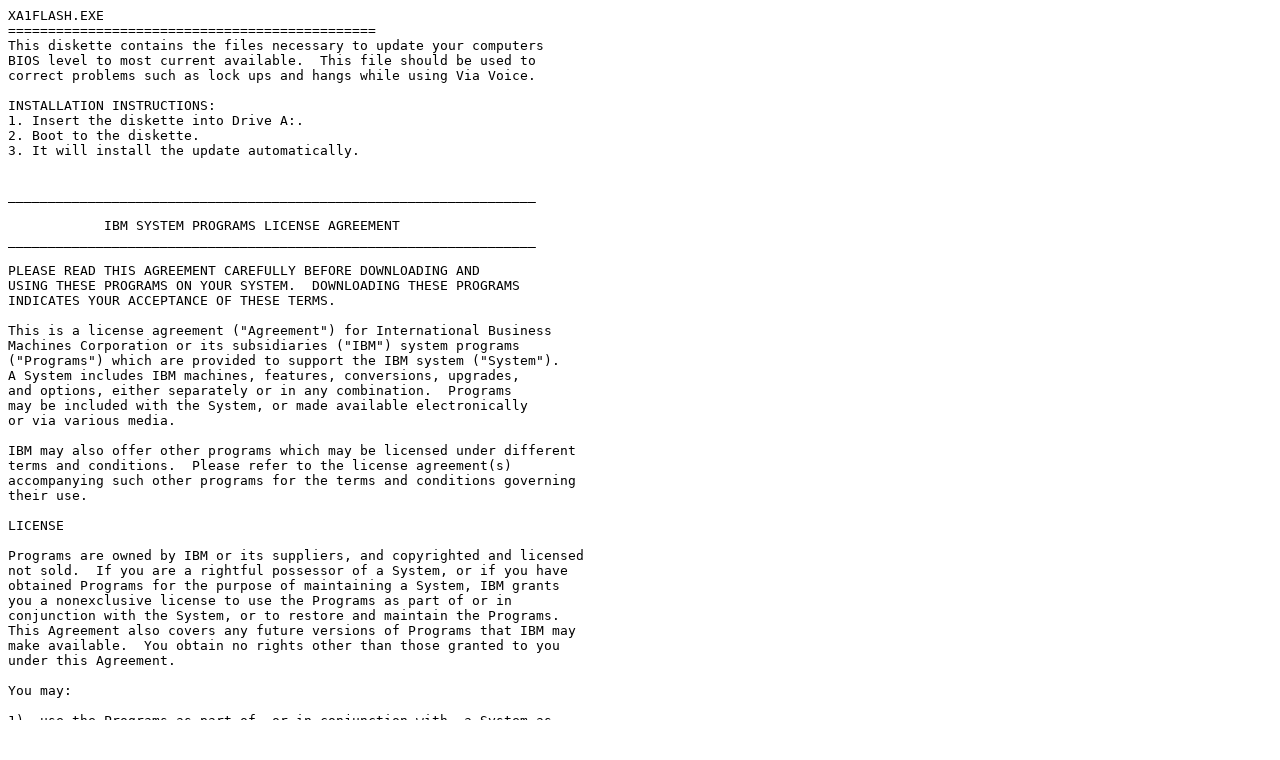

--- FILE ---
content_type: text/plain
request_url: http://ps-2.kev009.com/pccbbs/aptiva/xa1flash.txt
body_size: 1951
content:
XA1FLASH.EXE
==============================================
This diskette contains the files necessary to update your computers
BIOS level to most current available.  This file should be used to
correct problems such as lock ups and hangs while using Via Voice.  

INSTALLATION INSTRUCTIONS:
1. Insert the diskette into Drive A:.
2. Boot to the diskette.
3. It will install the update automatically.


__________________________________________________________________

            IBM SYSTEM PROGRAMS LICENSE AGREEMENT
__________________________________________________________________

PLEASE READ THIS AGREEMENT CAREFULLY BEFORE DOWNLOADING AND
USING THESE PROGRAMS ON YOUR SYSTEM.  DOWNLOADING THESE PROGRAMS
INDICATES YOUR ACCEPTANCE OF THESE TERMS.

This is a license agreement ("Agreement") for International Business
Machines Corporation or its subsidiaries ("IBM") system programs
("Programs") which are provided to support the IBM system ("System").
A System includes IBM machines, features, conversions, upgrades,
and options, either separately or in any combination.  Programs
may be included with the System, or made available electronically
or via various media.

IBM may also offer other programs which may be licensed under different
terms and conditions.  Please refer to the license agreement(s)
accompanying such other programs for the terms and conditions governing
their use.

LICENSE

Programs are owned by IBM or its suppliers, and copyrighted and licensed
not sold.  If you are a rightful possessor of a System, or if you have
obtained Programs for the purpose of maintaining a System, IBM grants
you a nonexclusive license to use the Programs as part of or in
conjunction with the System, or to restore and maintain the Programs.
This Agreement also covers any future versions of Programs that IBM may
make available.  You obtain no rights other than those granted to you
under this Agreement.

You may:

1)  use the Programs as part of, or in conjunction with, a System as
    specified in the documentation that IBM provides;
2)  modify or adapt only the SETUP and ADAPTER DESCRIPTION FILES
    (@XXXX.ADF), if applicable, to enable a System to operate in
    accordance with IBM's Official Published Specifications;
3)  copy the Programs for backup;
4)  make copies of the Programs and distribute them to a rightful
    possessor of a System and to install the Programs for a rightful
    possessor (but only to the extent necessary to restore or maintain
    the System), provided that you supply such party a copy of this
    Agreement; and
5)  transfer possession of these Programs and diskette(s) to another
    party in conjunction with the transfer of a System, provided that
    you supply a copy of this Agreement and all Program and System
    documentation to such party.  When you do so, your license is
    terminated and you must destroy all your remaining copies of the
    Program.

YOU MUST REPRODUCE THE COPYRIGHT NOTICE(S) AND ANY LEGENDS ON EACH
COPY OF A PROGRAM.

You may NOT:

1)  use, modify, adapt, copy, merge, display, execute, distribute
    or transfer the Programs, except as authorized by this license;
2)  reverse assemble, reverse compile, decode, or otherwise
    translate the Programs except as specifically permitted by
    law without the possibility of contractual waiver; or
3)  sublicense, rent, lease, or assign the Programs.

LIMITED WARRANTY

IBM warrants the Programs solely in accordance with the Statement
of Limited Warranty for Machines that accompanied your System,
which is hereby incorporated by reference.

GENERAL

You may terminate your license at any time.  IBM may terminate your
license if you fail to comply with the terms of this Agreement.
In either event, you must destroy or disable all your copies of
the Programs.

You are responsible for the payment of any taxes, including personal
property taxes, resulting from this Agreement.

You agree to comply with all applicable export laws and regulations.

Neither party may bring an action under this Agreement more than two
years after the cause of action arose.

This license is governed by the laws of the country in which you
acquired the Programs except that:
1) if you acquired the Programs in the United States, this license is
governed by the laws of the State of New York; and
2) if you acquired the Programs in Canada, this license is governed by
the laws of the Province of Ontario.

